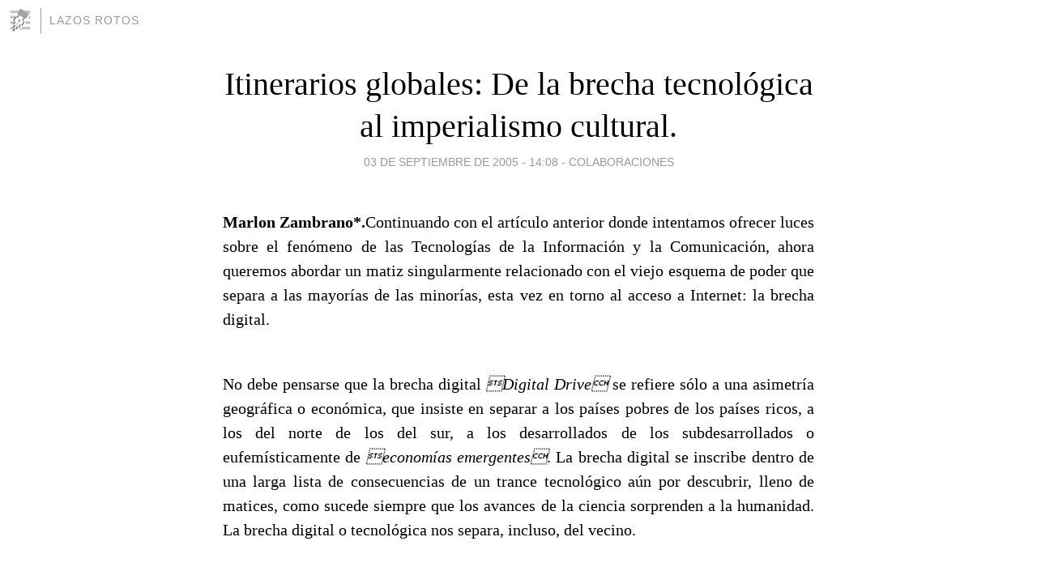

--- FILE ---
content_type: text/html; charset=utf-8
request_url: https://lazosrotos.blogia.com/2005/090104-itinerarios-globales-de-la-brecha-tecnologica-al-imperialismo-cultural-.php
body_size: 7912
content:
<!DOCTYPE html>
<html lang="es">
<head>
	<meta charset="UTF-8">
	
	<title>Itinerarios globales: De la brecha tecnológica al imperialismo cultural. | Lazos Rotos</title>

	<link rel="canonical" href="https://lazosrotos.blogia.com/2005/090104-itinerarios-globales-de-la-brecha-tecnologica-al-imperialismo-cultural-.php" />
        

	<meta property="og:locale" content="es" />
	<meta property="og:site_name" content="lazosrotos" />

	<meta property="og:type" content="article" />

	<meta property="og:type" content="article" />
	<meta property="og:title" content="Itinerarios globales: De la brecha tecnol&oacute;gica al imperialismo cultural. | Lazos Rotos" />
	<meta name="description" property="og:description" content="Marlon Zambrano*.Continuando con el artículo anterior donde intentamos ofrecer luces sobre el fenómeno de las Tecnologías de la Información y la Comunicación, ahora queremos abordar un matiz singularmente relacionado con el viejo esquema de">

	<meta property="og:url" content="https://lazosrotos.blogia.com/2005/090104-itinerarios-globales-de-la-brecha-tecnologica-al-imperialismo-cultural-.php" />

	<link rel="alternate" type="application/rss+xml" title="RSS 2.0" href="https://lazosrotos.blogia.com/feed.xml" />

	<link rel="stylesheet" href="//cms.blogia.com/templates/template1/css/styles.css?v=1479210573">
	
	<link rel="shortcut icon" href="//cms.blogia.com/templates/template1/img/favicon.ico" />

	<meta name="viewport" content="width=device-width, initial-scale=1.0" />

	
	

<!-- Google tag (gtag.js) -->
<script async src="https://www.googletagmanager.com/gtag/js?id=G-QCKB0GVRJ4"></script>
<script>
  window.dataLayer = window.dataLayer || [];
  function gtag(){dataLayer.push(arguments);}
  gtag('js', new Date());

  gtag('config', 'G-QCKB0GVRJ4');
</script>

</head>










<body class="page--post">


		<header>



       <a href="https://www.blogia.com">
            <img src="[data-uri]" width="30" height="30" alt="Blogia" />
       </a>

		<div id="blog-title">
		<a href="https://lazosrotos.blogia.com">Lazos Rotos</a>
		</div>
		
	</header>






	
	<main style="max-width : 730px;">
	
	




		<article id="post">
			
			<h1><a href="https://lazosrotos.blogia.com/2005/090104-itinerarios-globales-de-la-brecha-tecnologica-al-imperialismo-cultural-.php">Itinerarios globales: De la brecha tecnológica al imperialismo cultural.</a></h1>





			<div class="post__author-date">
				<time datetime="2005-09-03T15:08:00+00:00" pubdate data-updated="true">
				
					<a href="https://lazosrotos.blogia.com/2005/090104-itinerarios-globales-de-la-brecha-tecnologica-al-imperialismo-cultural-.php">
						03 de septiembre de 2005 - 14:08					</a>
				</time>
									- <a href="/temas/colaboraciones/">Colaboraciones</a>
							</div>

		


			
			
			<div class="post__content">
			
								

				
				<p align="justify"><b>Marlon Zambrano*.</b>Continuando con el artículo anterior donde intentamos ofrecer luces sobre el fenómeno de las Tecnologías de la Información y la Comunicación, ahora queremos abordar un matiz singularmente relacionado con el viejo esquema de poder que separa a las mayorías de las minorías, esta vez en torno al acceso a Internet: la brecha digital.   <br><br><p align="justify">No debe pensarse que la brecha digital <i>Digital Drive</i> se refiere sólo a una asimetría geográfica o económica, que insiste en separar a los países pobres de los países ricos, a los del norte de los del sur, a los desarrollados de los subdesarrollados o eufemísticamente de <i>economías emergentes</i>. La brecha digital se inscribe dentro de una larga lista de consecuencias de un trance tecnológico aún por descubrir, lleno de matices, como sucede siempre que los avances de la ciencia sorprenden a la humanidad. La brecha digital o tecnológica nos separa, incluso, del vecino.<br><br><p align="justify">Según los expertos del Banco Mundial, el concepto admite cuatro interpretaciones o puntos de vista: 1) Brecha en el acceso a la utilización de las TIC, que suele medirse mediante indicadores básicos como la extensión de la telefonía o de los ordenadores con acceso a Internet. 2) Brecha en la capacidad para la utilización de las TIC, medida por el nivel de habilidades y por la presencia de una serie de factores positivos. 3) Brecha en el uso real, con indicadores como tiempo de utilización de los diferentes servicios, número y tiempo de conexión de los usuarios, número de servidores de Internet o el nivel del comercio electrónico. 4) Brecha en el impacto derivado del uso, medido a través del retorno financiero o económico.[1]<br><br><p align="justify">Sin embargo, nada de esto podría explicarse si no ampliamos nuestra perspectiva de análisis y no nos remontamos a las relaciones internacionales, que se han caracterizado históricamente por el dominio de unos pueblos sobre otros. <br><br><p align="justify">La división de la sociedad en clases y la existencia de metrópolis y colonias, que en el siglo XV alcanzara su máxima expresión con el descubrimiento del continente americano, constituyó la expansión de las relaciones capitalistas de producción en el ámbito mundial. Las formas de dependencia han variado con el paso del tiempo, así como la lucha de los pueblos por encontrar vías alternativas para superar dicho estadio. <br><br><p align="justify">El fin de la <i>Guerra Fría</i> en 1989 marca el término de las viejas divisiones ideológicas. Prácticamente todas las naciones proclaman su afiliación al mercado global. Sin embargo, va apareciendo una nueva división difícil de abordar, esta vez basada en la creación, posesión e imposición tecnológica. <br><br><p align="justify">Si bien la existencia de considerables diferencias tecnológicas no es en sí una novedad en la historia de la humanidad, sí tiene en este caso consecuencias y efectos inéditos en un mundo que, aunque segmentado desde un punto de vista tecnológico, se está integrando cada vez más económicamente. La producción no especializada, con una baja aplicación de tecnologías, se ve marginada frente a formas de producción industrial o agrícola de mejor rendimiento, basadas en tecnologías de punta de los <i>tecnopolos</i> del mundo. Esta brecha tecnológica se ha ensanchado durante los últimos años con el desarrollo de nuevas tecnologías claves, y seguirá creciendo aceleradamente con la aparición de otros avances científicos como la ingeniería genética y el desarrollo de nuevos materiales.<br><br><p align="justify">Según Manuel Castells, no es casualidad que durante los años 90 aumentaran considerablemente las desigualdades económicas, la exclusión social y la polarización en el mundo, como queda expresado en los informes anuales sobre desarrollo humano que periódicamente presenta la ONU. Estamos hablando justamente de la década del inicio del boom de Internet, las tecnologías de la información y la llamada por él<i> economía informacional</i>. El hecho es que esta <i>divisoria digital</i> como la cataloga Castells, retrata la lógica de un poder mundial que ha logrado borrar las fronteras nacionales para dibujar un nuevo mapa, el de las desigualdades más próximas.      <br><br><p align="justify">En consideración de la ONU, la evolución mundial hacia una sociedad de la información, que se analizó en la Cumbre Mundial de 2003, creó la necesidad de elaborar estadísticas para medir este fenómeno. <i>La brecha digital está estrechamente relacionada con la aparición de la sociedad mundial de la información y es motivo de gran preocupación para los gobiernos.</i>[2]<br><br><p align="justify">Las estadísticas son una evidencia aplastante: la economía en Red está generando un crecimiento económico en los países industrializados que ni siquiera se refleja en el número de empleos que produce, lo cual señala claramente cómo funcionan imbricadas la globalización y la economía informacional. El caso europeo también es significativo: las TIC han aportado durante los últimos años una media del 4,8% directo al PIB, pero su influencia en la creación de empleos ha sido muy limitada. <br><br><p align="justify">Mientras, se estima que al menos cuatro de los seis mil millones de habitantes que integran la humanidad, no tienen posibilidades de conectarse, situación que está estrechamente relacionada con el nivel de ingreso. <br><br><p align="justify">La brecha digital transciende los antiguos límites Norte-Sur, Primer Mundo-Tercer Mundo. Si bien es cierto que casi el 70% de la población de Asia, el 93% de Latinoamérica y el 98% de África no está conectado a la World Wide Web,[3] existen algunos casos donde el mercado de Internet está creciendo rápidamente aunque el porcentaje total de usuarios de Internet sigue siendo pequeño. En 1990, el 86% de los usuarios de Internet eran ciudadanos estadounidenses; hoy en día éstos sólo representan un tercio de todos los usuarios. América Latina es la región, dentro del grupo de países en desarrollo, con mayor crecimiento en materia de acceso a Internet: pasó de 17,6 millones de usuarios en 2000, a 35,4 millones en 2002.[4] <br><br><p align="justify">La brecha digital no es sólo un problema de conectividad. Muchos otros factores entran en juego para poder hacer un uso provechoso de las tecnologías, entre ellos, cuestiones educativas, de idioma e incluso de culturas. Los <i>conectados</i> y los <i>no conectados</i> no sólo existen en el plano global, sino dentro de cualquier país en particular. <br><br><p align="justify">Otras de las dimensiones de la brecha digital son de carácter generacional y de género. La nueva tecnología es usada principalmente por jóvenes entre los 15 y 24 años de edad y muy poco por mayores de 55. Los hombres hacen mayor uso de la tecnología que las mujeres. Ambos casos representan riesgos de desigualdad social.<br><br><p align="justify">La estratificación social dentro de cada país también es un factor clave para entender la brecha digital. Las estadísticas demuestran que por ejemplo, en el Tercer Mundo, la conexión la llevan a cabo minorías con importantes ingresos económicos, o sectores de alta formación académica. <br><br><p align="justify">También preocupa el predominio idiomático del inglés, aunque algunas estadísticas revelan datos que favorecen a las otras lenguas y culturas. Al parecer, de acuerdo con un estudio de Funredes y Unión Latina[5], de 1998 a 2001 las páginas Web en español habrían aumentado del 2,53 al 5,69%, y las de portugués del 0,82 al 2,81% del total disponible. En ese mismo período se registró una disminución de las páginas en inglés en proporción al total, del 75 al 52%, aunque la cifra sigue siendo muy alta. Esto no supondría un problema mayor si no viniera aparejada la imposición a través de las TIC, de una industria cultural uniformadora y hegemonizante que desconoce la diversidad lingüística y cultural y proyecta sus propios valores como universales.<br><br> <p align="justify">* Este artículo es un extracto del trabajo de investigación académica 'La apropiación social de las TIC: hacia una comunidad virtual'.<br><br><b>Marlon Zambrano</b>  Opinión  Colaboración<br><br>[1] Citado por Moreno p. 133. En: Nueva revista de política, cultura y arte No. 92. 2004.     <br>[2] En: <a href="http://unstats.un.org/unsd/statcom/doc04/2004-16s.pdf" target="_blank">http://unstats.un.org/unsd/statcom/doc04/2004-16s.pdf</a><br>[3] En: <a href="http://www.ExitoExportador.com" target="_blank">http://www.ExitoExportador.com</a><br>[4] Crespo p. 130. En: Nueva revista de política, cultura y arte No. 92. 2004.<br>[5] Citado por León et. al., p. 86. En: Marí, Víctor (ed.) 2004. La red es de todos. Cuando los movimientos sociales se apropian de la red.<br><br><b>Otros artículos del autor:</b><br><li><p align="justify"><a href="http://icoddelosvinos.bitacoras.com/archivos/2005/08/21/las_tecnologias_de_la_informacion_y_la_comunicacion_del_clic_al_conocimiento" target="_blank">Las Tecnologías de la Información y la Comunicación: ¿Del clic al conocimiento?</a> :: (20/08/2005 )</li><br><li><p align="justify"><a href="http://icoddelosvinos.bitacoras.com/archivos/2005/08/05/meteoritos" target="_blank">Meteoritos</a> :: (05/08/2005)</li><br><li><p align="justify"><a href="http://icoddelosvinos.bitacoras.com/archivos/2005/07/15/cuando_la_ciudadania_asume_la_informacion_como_espacio_de_resistencia_venezuela_en_la_voragine_mediatica" target="_blank">Cuando la ciudadanía asume la información como espacio de resistencia. Venezuela en la vorágine mediática</a> :: (15/07/2005)</li><br><li><p align="justify"><a href="http://icoddelosvinos.bitacoras.com/archivos/2005/06/29/de_la_tecnologia_y_el_desarrollo_a_la_relacion_dialectica_entre_el_culo_y_la_pestana" target="_blank">De la tecnología y el desarrollo, a la relación dialéctica entre el culo y la pestaña</a> :: (29/06/2005)</li><br><li><p align="justify"><a href="http://icoddelosvinos.bitacoras.com/archivos/2005/06/14/el_futuro_es_una_pistola_caliente" target="_blank">El futuro es una pistola caliente</a> :: (14/06/2005)</li>			</div>


			
			<div class="post__share">
				<ul>
										<li class="share__facebook">
						<a href="https://www.facebook.com/sharer.php?u=https%3A%2F%2Flazosrotos.blogia.com%2F2005%2F090104-itinerarios-globales-de-la-brecha-tecnologica-al-imperialismo-cultural-.php" 
							title="Compartir en Facebook"
							onClick="ga('send', 'event', 'compartir', 'facebook');">
								Facebook</a></li>
					<li class="share__twitter">
						<a href="https://twitter.com/share?url=https%3A%2F%2Flazosrotos.blogia.com%2F2005%2F090104-itinerarios-globales-de-la-brecha-tecnologica-al-imperialismo-cultural-.php" 
							title="Compartir en Twitter"
							onClick="ga('send', 'event', 'compartir', 'twitter');">
								Twitter</a></li>
					<li class="share__whatsapp">
						<a href="whatsapp://send?text=https%3A%2F%2Flazosrotos.blogia.com%2F2005%2F090104-itinerarios-globales-de-la-brecha-tecnologica-al-imperialismo-cultural-.php" 
							title="Compartir en WhatsApp"
							onClick="ga('send', 'event', 'compartir', 'whatsapp');">
								Whatsapp</a></li>
					<li class="share__email">
						<a href="mailto:?subject=Mira esto&body=Mira esto: https%3A%2F%2Flazosrotos.blogia.com%2F2005%2F090104-itinerarios-globales-de-la-brecha-tecnologica-al-imperialismo-cultural-.php" 
							title="Compartir por email"
							onClick="ga('send', 'event', 'compartir', 'email');">
								Email</a></li>
									</ul>
			</div>

		
		</article>
		
		








		
		
		<section id="related" style="text-align:center;">
		
		
			<h2>Otros artículos en este blog:</h2>
			
			<ul>

				
				<li><a href="https://lazosrotos.blogia.com/2005/061501-comunicado-del-comite-de-empresa-de-trabajadores-del-ayuntamiento-de-icod-de-los-vinos-.php">Comunicado del Comité de Empresa de trabajadores del Ayuntamiento de Icod de los Vinos.</a></li>
				
				
				<li><a href="https://lazosrotos.blogia.com/2005/092402-bajos-los-ecos-de-un-tambor-de-cabra-a-jesus-eustaquio-dorta-chucho-dorta-benahuya-en-el-tercer-aniversario-de-su-muerte-.php">Bajos los ecos de un tambor de cabra. A Jesús Eustaquio Dorta, Chucho Dorta Benahuya, en el tercer aniversario de su muerte.</a></li>
				
				
				<li><a href="https://lazosrotos.blogia.com/2004/082302-puerto-alisios-s-l-l-la-avaricia-rompio-el-saco.php">Puerto Alisios S.L.L.: La avaricia rompió el saco</a></li>
				
				
			</ul>
			
			
		</section>







		<section id="comments">


			

			<h2>0 comentarios</h2>





			



			
			<form name="comments__form" action="https://lazosrotos.blogia.com/index.php" method="post" accept-charset="ISO-8859-1">
				
				<label for="nombre">Nombre</label>
				<input size="30" id="nombre" name="nombre" value="" type="text" >

				<label for="email">E-mail <em>No será mostrado.</em></label>
				<input size="30" id="email" name="email" value="" type="text" >

				<label for="comentario">Comentario</label>
				<textarea cols="30" rows="5" id="comentario" name="comentario"></textarea>

				<input name="submit" value="Publicar" type="submit" > 

								<input name="datosarticulo" value="" type="hidden" >
				<input name="idarticulo" value="2005090104" type="hidden" />
				<input name="nomblog" value="lazosrotos" type="hidden" >
				<input name="escomentario" value="true" type="hidden" >
				<input name="coddt" value="1392567238" type="hidden" >
			</form>
			
		</section>


		<nav>
			<ul>

								<li><a href="/2005/090105-nace-la-web-de-izquierda-unida-canaria-los-verdes-de-los-realejos-.php">← Nace la web de Izquierda Unida Canaria - Los Verdes de Los Realejos.</a></li>
				
								<li><a href="/2005/090103-apc-del-puerto-demanda-un-debate-social-frente-al-quot-desarrollismoquot-.php">APC del Puerto demanda un debate social frente al &quot;desarrollismo&quot;. →</a></li>
							

			</ul>
		</nav>






	</main>
	
	
















	<footer>
	
		<ul>
			<li><a href="/acercade/">Acerca de</a></li> 
			<li><a href="/archivos/">Archivos</a></li> 
			<li><a href="/admin.php">Administrar</a></li> 
		</ul>
			</footer>




<script>

  (function(i,s,o,g,r,a,m){i['GoogleAnalyticsObject']=r;i[r]=i[r]||function(){
  (i[r].q=i[r].q||[]).push(arguments)},i[r].l=1*new Date();a=s.createElement(o),
  m=s.getElementsByTagName(o)[0];a.async=1;a.src=g;m.parentNode.insertBefore(a,m)
  })(window,document,'script','//www.google-analytics.com/analytics.js','ga');


  ga('create', 'UA-80669-7', 'auto');
  ga('set', 'dimension1', '2014v1');
  ga('set', 'plantilla', '2014v1');
  ga('send', 'pageview');


</script>





</body>


</html>
